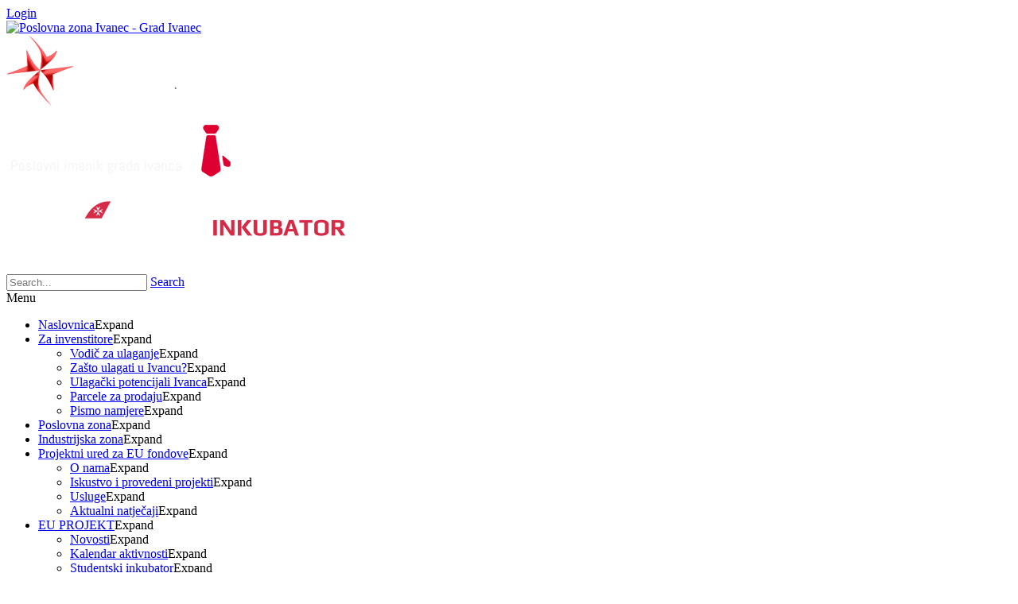

--- FILE ---
content_type: text/html; charset=utf-8
request_url: https://www.poslovna-zona-ivanec.hr/najave-i-novosti/otvoren-natje%C4%8Daj-za-upis-na-poslijediplomski-specijalisti%C4%8Dki-studij-poduzetni%C5%A1tvo-i-eu-fondovi-na-sveu%C4%8Dili%C5%A1tu-sjever
body_size: 46734
content:
<!DOCTYPE html PUBLIC "-//W3C//DTD XHTML 1.0 Strict//EN" "http://www.w3.org/TR/xhtml1/DTD/xhtml1-strict.dtd">
<html  xml:lang="hr-HR" lang="hr-HR" xmlns="http://www.w3.org/1999/xhtml">
<head id="Head"><meta content="text/html; charset=UTF-8" http-equiv="Content-Type" />
<meta name="REVISIT-AFTER" content="1 DAYS" />
<meta name="RATING" content="GENERAL" />
<meta name="RESOURCE-TYPE" content="DOCUMENT" />
<meta content="text/javascript" http-equiv="Content-Script-Type" />
<meta content="text/css" http-equiv="Content-Style-Type" />
<title>
	Otvoren natječaj za upis na poslijediplomski specijalistički studij “Poduzetništvo i EU fondovi” na Sveučilištu Sjever
</title><meta id="MetaDescription" name="DESCRIPTION" content="Na Sveučilištu sjever u tijeku je natječaj za upis na poslijediplomski specijalistički studij za akademsku godinu 2023./2024. pod..." /><meta id="MetaRobots" name="ROBOTS" content="INDEX, FOLLOW" /><link href="/Resources/Shared/stylesheets/dnndefault/7.0.0/default.css?cdv=303" type="text/css" rel="stylesheet"/><link href="/Resources/Search/SearchSkinObjectPreview.css?cdv=303" type="text/css" rel="stylesheet"/><link href="/Portals/_default/skins/vision/skin.css?cdv=303" type="text/css" rel="stylesheet"/><link href="/DesktopModules/EasyDNNnews/Templates/_default/Vision/Vision.css?cdv=303" type="text/css" rel="stylesheet"/><link href="/DesktopModules/EasyDNNnews/Templates/_default/Vision/StylesCSS/blue.css?cdv=303" type="text/css" rel="stylesheet"/><link href="/Portals/_default/Containers/Vision/container.css?cdv=303" type="text/css" rel="stylesheet"/><link href="/Portals/0/portal.css?cdv=303" type="text/css" rel="stylesheet"/><link href="/DesktopModules/EasyDNNNews/static/rateit/css/rateit.css?cdv=303" type="text/css" rel="stylesheet"/><link href="/DesktopModules/EasyDNNGallery/Themes/EDG_0_Shadow.css?cdv=303" type="text/css" rel="stylesheet"/><link href="/DesktopModules/EasyDNNNews/static/common/common.css?cdv=303" type="text/css" rel="stylesheet"/><link href="/DesktopModules/EasyDNNNews/static/smbLight/themes/modern/modern.css?cdv=303" type="text/css" rel="stylesheet"/><script src="/DesktopModules/EasyDNNNews/static/eds_jquery/eds_jq.js?cdv=303" type="text/javascript"></script><script src="/Resources/libraries/jQuery/03_05_01/jquery.js?cdv=303" type="text/javascript"></script><script src="/Resources/libraries/jQuery-Migrate/03_02_00/jquery-migrate.js?cdv=303" type="text/javascript"></script><script src="/Resources/libraries/jQuery-UI/01_12_01/jquery-ui.js?cdv=303" type="text/javascript"></script><link id="VisionSkinBase" rel="stylesheet" type="text/css" href="/Portals/_default/skins/vision/common/base.css" /><link id="bootstrapCustom" rel="stylesheet" type="text/css" href="/Portals/_default/skins/vision/common/bootstrapCustom.css" /><link id="skinStyleCss_vision_style_custom_skecddy4vo4" rel="stylesheet" type="text/css" href="/Portals/_default/skins/vision/styles/css/custom/skecddy4vo4.css" /><meta name="eds__GmapsInitData" content="{&quot;instanceGlobal&quot;:&quot;EasyDnnSolutions1_1_instance&quot;,&quot;google&quot;:{&quot;maps&quot;:{&quot;api&quot;:{&quot;key&quot;:&quot;&quot;,&quot;libraries&quot;:[&quot;geometry&quot;,&quot;places&quot;]}}}}" /><meta property="og:site_name" content="Poslovna zona Ivanec - Grad Ivanec" />
<meta property="og:title" content="Otvoren natječaj za upis na poslijediplomski specijalistički studij “Poduzetništvo i EU fondovi” na Sveučilištu Sjever" />
<meta property="og:description" content="Na Sveučilištu sjever u tijeku je natječaj za upis na poslijediplomski specijalistički studij za akademsku godinu 2023./2024. pod nazivom&nbsp;Poduzetništvo i EU fondovi.

Studij traje&nbsp;dva semestra&nbsp;odnosno iznosi 60 ECTS bodova, broj upisnih mjesta je 15.

Natječaj je otvoren do 29. prosinca 2023. godine

Tekst natječaja, prijavnicu i ostale bitne informacije možete pronaći na internetskoj stranici&nbsp;Sveučilišta Sjever." />
<meta property="og:url" content="https://www.poslovna-zona-ivanec.hr/najave-i-novosti/otvoren-natječaj-za-upis-na-poslijediplomski-specijalistički-studij-poduzetništvo-i-eu-fondovi-na-sveučilištu-sjever" />
<meta property="og:type" content="article" />

<meta property="og:image" content="https://www.poslovna-zona-ivanec.hr/Portals/0/EasyDNNnews/1411/img-sveuciliste-sjever-objava.png" />

<meta name="twitter:card" content="summary_large_image" />
<meta name="twitter:title" content="Otvoren natječaj za upis na poslijediplomski specijalistički studij “Poduzetništvo i EU fondovi” na Sveučilištu Sjever" />
<meta name="twitter:description" content="Na Sveučilištu sjever u tijeku je natječaj za upis na poslijediplomski specijalistički studij za akademsku godinu 2023./2024. pod nazivom&nbsp;Poduzetništvo i EU fondovi.

Studij traje&nbsp;dva..." />

<meta name="twitter:image" content="https://www.poslovna-zona-ivanec.hr/Portals/0/EasyDNNnews/1411/img-sveuciliste-sjever-objava.png" />
<script type="application/ld+json">{
"@context": "http://schema.org",
"@type": "NewsArticle",
"mainEntityOfPage": {
	"@type": "WebPage",
	"@id": "https://www.poslovna-zona-ivanec.hr/najave-i-novosti/otvoren-natje%c4%8daj-za-upis-na-poslijediplomski-specijalisti%c4%8dki-studij-poduzetni%c5%a1tvo-i-eu-fondovi-na-sveu%c4%8dili%c5%a1tu-sjever"
	},
	"headline": "Otvoren natječaj za upis na poslijediplomski specijalistički studij “Poduzetništvo i EU fondovi” na Sveučilištu Sjever",
	"image": {
		"@type": "ImageObject",
		"url": "https://www.poslovna-zona-ivanec.hr/Portals/0/EasyDNNnews/1411/img-sveuciliste-sjever-objava.png"
	},
	"datePublished": "2023-11-23T04:31:00.0000000",
	"dateModified": "2023-11-23T04:35:26.7000000",
	"author": {
	"@type": "Person",
	"name": "admin"
	},
	"publisher": {
	"@type": "Organization",
	"name": "Poslovna zona Ivanec - Grad Ivanec",
	"logo": {
		"@type": "ImageObject",
		"url": "https://www.poslovna-zona-ivanec.hr/Portals/0/logo-Poslovna-zona-Ivanec-novi2.png?ver=5DiEeNf3_EUQCqZdz3z3lg%3d%3d"
	}
	},
	"description": "Na Sveučilištu sjever u tijeku je natječaj za upis na poslijediplomski specijalistički studij za akademsku godinu 2023./2024. pod nazivom&nbsp;Poduzetništvo i EU fondovi."
}
</script><meta name="viewport" content="width=device-width,initial-scale=1,maximum-scale=1" /></head>
<body id="Body">
    
    <form method="post" action="/najave-i-novosti/otvoren-natječaj-za-upis-na-poslijediplomski-specijalistički-studij-poduzetništvo-i-eu-fondovi-na-sveučilištu-sjever" id="Form" enctype="multipart/form-data">
<div class="aspNetHidden">
<input type="hidden" name="__EVENTTARGET" id="__EVENTTARGET" value="" />
<input type="hidden" name="__EVENTARGUMENT" id="__EVENTARGUMENT" value="" />
<input type="hidden" name="__VIEWSTATE" id="__VIEWSTATE" value="G7d+OVs3udIwHPVwasZhWfAYy9ubK8hpozcGQJWH5i0p9D8SxFgnIGO8DogWG4pF6DbatOdmV26qSl3Hp3zdf7TNwujvnPzgviFkDwsP2lBxYSncMIEV0o39NNDhlEO4NiZt6MVDB/IhMfz02xpIeXlBzX6HHk7b/f+9DwmAIcGqObnzi+PuIOOnrj/twM305gZ0RrQ4fkSKalY8CAPmJk31G6thpJ+halxYsZMu0BeOatJuEguZyo6IkzemhD2QC6XnQ574D3+ihGujVq8Bun0BfwDzMwlr2QasG3xJSkaaG1qGe1Gj3LvLFRc7Xrgd5NyVRvQEN6Q6FAm+BQu812XNt83fg21zAtJAbJxN+/ERAEP8N81aUOaqdEBCj8AKTXAY0QhMqaxsEPhS9Al3V1wJaCzfRRPxJgHPoCNj6AgxMc82xr+dehArl7L1Kx4zvZfI/W101wW51zPlD8Ae+nW89x0pIQLYvGRamFAivZLoHaDL+wupkSLv54XBGNs5RIQ7qF4A2MqtSOcdbFRS1shtngHFVJmxla+UmwhoVo9vbFV+arz8484JS6TwyYln0X8q9C3Zgwi68rG+ILnoYkoIs0AN1XyCuMOnWswy/wWJg3rHQ6EIH34yt6jMhQeY/Y0R9+DhFgqqG9+11FZgEaU1zFfRyxlbYM0wrJDRWkVYK3lmEFyFfNh/un0k21sDfw7Maoq0eovf4wIPw4NLk7wfrm57QvPJZJyWXCvzbJCEW8lZlcxkwCP72kzhAJPoqWTruAGqAsofTR/TaVT/Ik8+U4dyxU2kzUwI1gGrMTpWoCSXtBC5tkzW/Ct9y7j1daiDtPM+h0JCYKY4gROPo4zYXtYigcFWblLA3uC3H2nDnlJCA/v1TUW+MW3uJTpCbW5I89xbtyPg1TFf+idL40c1xMTbfgMy6tSOX5HFHlrtoxzSJ65W0YoCCSUkWr6eAaWfgRFU2QHVVxqCViOd+XKyAPFVUH+BD4evUWqIu0vuz6z1EnEPjhOB2Uwxp/ckUskmeM7cXWNYZUGyKvNkv5BJ/lAcCjsFi+rXgMrd0h/jKVmnmHx6jRKyD+3lP684WIBiZ1cxAF7pcjuRzYjLM33vuqV28cfve0f2MzCbH/mVvancG9LOLKPFrqqUFM98J52rNUVZj4+LDo0raWQIyk7Qh3qnpqnJKgQgCPBCXQIBxNDlW5UCvR8sRSSs6fF6EyfgmKe9Siz0s2L9usbA2ChDbiH14/5KNJ4rqe+RWmQZ8cveX338l/Yw539YiaH3UQfdvR9/CPpMrbkrm/lC3g1INWf93TUy7NPYp5pgLIrtdxlZlnIykCT3r8/Uwv6Bv6TEAFefroOR86z+bBSnHgNpmT+DD/P7yec+mF0wr80lLyvZhLtmY8DFPffWWfEeh3/1eUrLFoUF1csYXe9JPOqLrRBJ7jT6meRUn79+Wnc4cV1Zdj+THqh49NbFivktLGT0PZvxAAYmHtfk4Nvirwrs45LrkZbHb7JMm2PB8tI636UeXIbY9KVAI1NX6eKKnwuDN+EhtO1YgIhSX60XkHrVuujyp/NDX/ZY3XN6pvRdw4QBaJbcYKr3mLKRNDxqtDa8Gt7JBDwUFZTmYTzfFs/fvLDBKE0UhzgO5mOAYssAupJgshaHwZCoykw=" />
</div>

<script type="text/javascript">
//<![CDATA[
var theForm = document.forms['Form'];
if (!theForm) {
    theForm = document.Form;
}
function __doPostBack(eventTarget, eventArgument) {
    if (!theForm.onsubmit || (theForm.onsubmit() != false)) {
        theForm.__EVENTTARGET.value = eventTarget;
        theForm.__EVENTARGUMENT.value = eventArgument;
        theForm.submit();
    }
}
//]]>
</script>


<script src="/WebResource.axd?d=pynGkmcFUV05IRGa58Gaz_ZHy_pARlt1zAXMyQ3ZGtzQeBY54LWKRAfslBQ1&amp;t=638901613900000000" type="text/javascript"></script>


<script src="//platform.twitter.com/widgets.js" type="text/javascript"></script>
<script src="//apis.google.com/js/plusone.js" type="text/javascript"></script>
<script src="//platform.linkedin.com/in.js" type="text/javascript"></script>
<script src="//assets.pinterest.com/js/pinit.js" type="text/javascript"></script>
<script type="text/javascript">
//<![CDATA[
var __cultureInfo = {"name":"hr-HR","numberFormat":{"CurrencyDecimalDigits":2,"CurrencyDecimalSeparator":",","IsReadOnly":false,"CurrencyGroupSizes":[3],"NumberGroupSizes":[3],"PercentGroupSizes":[3],"CurrencyGroupSeparator":".","CurrencySymbol":"€","NaNSymbol":"NaN","CurrencyNegativePattern":8,"NumberNegativePattern":2,"PercentPositivePattern":1,"PercentNegativePattern":1,"NegativeInfinitySymbol":"-∞","NegativeSign":"-","NumberDecimalDigits":2,"NumberDecimalSeparator":",","NumberGroupSeparator":".","CurrencyPositivePattern":3,"PositiveInfinitySymbol":"∞","PositiveSign":"+","PercentDecimalDigits":2,"PercentDecimalSeparator":",","PercentGroupSeparator":".","PercentSymbol":"%","PerMilleSymbol":"‰","NativeDigits":["0","1","2","3","4","5","6","7","8","9"],"DigitSubstitution":1},"dateTimeFormat":{"AMDesignator":"","Calendar":{"MinSupportedDateTime":"\/Date(-62135596800000)\/","MaxSupportedDateTime":"\/Date(253402297199999)\/","AlgorithmType":1,"CalendarType":1,"Eras":[1],"TwoDigitYearMax":2029,"IsReadOnly":false},"DateSeparator":".","FirstDayOfWeek":1,"CalendarWeekRule":0,"FullDateTimePattern":"dddd, d. MMMM yyyy. HH:mm:ss","LongDatePattern":"dddd, d. MMMM yyyy.","LongTimePattern":"HH:mm:ss","MonthDayPattern":"d. MMMM","PMDesignator":"","RFC1123Pattern":"ddd, dd MMM yyyy HH\u0027:\u0027mm\u0027:\u0027ss \u0027GMT\u0027","ShortDatePattern":"dd.MM.yyyy.","ShortTimePattern":"HH:mm","SortableDateTimePattern":"yyyy\u0027-\u0027MM\u0027-\u0027dd\u0027T\u0027HH\u0027:\u0027mm\u0027:\u0027ss","TimeSeparator":":","UniversalSortableDateTimePattern":"yyyy\u0027-\u0027MM\u0027-\u0027dd HH\u0027:\u0027mm\u0027:\u0027ss\u0027Z\u0027","YearMonthPattern":"MMMM, yyyy","AbbreviatedDayNames":["ned","pon","uto","sri","čet","pet","sub"],"ShortestDayNames":["ne","po","ut","sr","če","pe","su"],"DayNames":["nedjelja","ponedjeljak","utorak","srijeda","četvrtak","petak","subota"],"AbbreviatedMonthNames":["sij","vlj","ožu","tra","svi","lip","srp","kol","ruj","lis","stu","pro",""],"MonthNames":["siječanj","veljača","ožujak","travanj","svibanj","lipanj","srpanj","kolovoz","rujan","listopad","studeni","prosinac",""],"IsReadOnly":false,"NativeCalendarName":"gregorijanski kalendar","AbbreviatedMonthGenitiveNames":["sij","vlj","ožu","tra","svi","lip","srp","kol","ruj","lis","stu","pro",""],"MonthGenitiveNames":["siječnja","veljače","ožujka","travnja","svibnja","lipnja","srpnja","kolovoza","rujna","listopada","studenog","prosinca",""]},"eras":[1,"n.e.",null,0]};//]]>
</script>

<script src="/ScriptResource.axd?d=NJmAwtEo3Io6P8PE3y18VutqomfMibgw9BKe3vnwpdoJk1GCUL-NXI4gdt0BlxhtDeaVYhJELzX4DOtuFek15ktt1gJSDZxxIhXkpbL0tMqxvwiDbGRfG1xRqXmJ1yQpcidemg2&amp;t=5c0e0825" type="text/javascript"></script>
<script src="/ScriptResource.axd?d=dwY9oWetJoIGnI4926_iwPLJwGZVxXWA6l_veU_C_1kdV6oGvEkNo8eVineMnxOzPleCz3nYprazIeBCNVuzgOQkKSFTiKGetaCpAypn2LnIVSq4YHem-qrAHTOMWfbA80rzJFwwOeWuRPVv0&amp;t=5c0e0825" type="text/javascript"></script>
<div class="aspNetHidden">

	<input type="hidden" name="__VIEWSTATEGENERATOR" id="__VIEWSTATEGENERATOR" value="CA0B0334" />
	<input type="hidden" name="__VIEWSTATEENCRYPTED" id="__VIEWSTATEENCRYPTED" value="" />
	<input type="hidden" name="__EVENTVALIDATION" id="__EVENTVALIDATION" value="S5tiurx4clTOSPM8h7AqYpLp9Wcy+dMMSnOF4UT+qp0+A/qn6YGhnKUqwI5OhPYqIUh2cZ879lOKcdc9PN/Ijibe3eZeW2u+SrsxNXJqHa4FnDfy0u0CX/+6aFHSC2OHR7rdlnxfN1VH9XOmB5dFVXXRWe/wGNqiW6JMnX/OTeYQvabbdlWZK75BnbLdtyufCpAy21UgjEsTyCOVcvy6Za3aQ6k=" />
</div><script src="/js/dnn.js?cdv=303" type="text/javascript"></script><script src="/js/dnn.modalpopup.js?cdv=303" type="text/javascript"></script><script src="/Portals/_default/skins/vision//js/main-scripts.js?cdv=303" type="text/javascript"></script><script src="/js/dnncore.js?cdv=303" type="text/javascript"></script><script src="/Resources/Search/SearchSkinObjectPreview.js?cdv=303" type="text/javascript"></script><script src="/js/dnn.servicesframework.js?cdv=303" type="text/javascript"></script><script src="/DesktopModules/EasyDNNNews/static/rateit/js/jquery.rateit_2.2.js?cdv=303" type="text/javascript"></script><script src="/DesktopModules/EasyDNNNews/js/jquery.cookie_2.2.js?cdv=303" type="text/javascript"></script><script src="/DesktopModules/EasyDNNNews/static/fluidvids/fluidvids_custom.min.js?cdv=303" type="text/javascript"></script><script src="/DesktopModules/EasyDNNNews/static/imagesLoaded/imagesLoaded_3.1.4_2.2.min.js?cdv=303" type="text/javascript"></script><script src="/DesktopModules/EasyDNNNews/static/smbLight/js/smbLight-1.4.1_2.2.js?cdv=303" type="text/javascript"></script><script src="/DesktopModules/EasyDNNNews/static/hammerjs/hammer.2.0.4.min.js?cdv=303" type="text/javascript"></script><script src="/DesktopModules/EasyDNNNews/static/EasyDnnSolutions/EasyDnnSolutions_1.1_2.2.js?cdv=303" type="text/javascript"></script>
<script type="text/javascript">
//<![CDATA[
Sys.WebForms.PageRequestManager._initialize('ScriptManager', 'Form', ['tdnn$ctr445$ViewEasyDNNNewsMain$ctl00$upPanelComments','dnn_ctr445_ViewEasyDNNNewsMain_ctl00_upPanelComments','tdnn$ctr445$ViewEasyDNNNewsMain$ctl00$ctl07$upTableGallery','dnn_ctr445_ViewEasyDNNNewsMain_ctl00_ctl07_upTableGallery'], [], [], 90, '');
//]]>
</script>

        
        
        





<!--CDF(Javascript|/Portals/_default/skins/vision//js/main-scripts.js?cdv=303|DnnBodyProvider|100)-->

<div class="EasyDNNSkin_Vision blue" id="top">
	<div class="EDS_header-bg">
		<div class="EDS_header">
			<div class="login-wrapper">
				<div id="login">
					
<div id="dnn_LOGIN1_loginGroup" class="loginGroup">
    <a id="dnn_LOGIN1_enhancedLoginLink" title="Login" class="secondaryActionsList" rel="nofollow" onclick="return dnnModal.show(&#39;https://www.poslovna-zona-ivanec.hr/Login?returnurl=/najave-i-novosti/otvoren-natje%C4%8Daj-za-upis-na-poslijediplomski-specijalisti%C4%8Dki-studij-poduzetni%C5%A1tvo-i-eu-fondovi-na-sveu%C4%8Dili%C5%A1tu-sjever&amp;popUp=true&#39;,/*showReturn*/true,300,650,true,&#39;&#39;)" href="https://www.poslovna-zona-ivanec.hr/Login?returnurl=%2fnajave-i-novosti%2fotvoren-natje%c4%8daj-za-upis-na-poslijediplomski-specijalisti%c4%8dki-studij-poduzetni%c5%a1tvo-i-eu-fondovi-na-sveu%c4%8dili%c5%a1tu-sjever">Login</a>
</div>

				</div>
			</div>
			<div class="logo aktivan"><a id="dnn_dnnLogo_hypLogo" title="Poslovna zona Ivanec - Grad Ivanec" aria-label="Poslovna zona Ivanec - Grad Ivanec" href="https://www.poslovna-zona-ivanec.hr"><img id="dnn_dnnLogo_imgLogo" src="/Portals/0/logo-Poslovna-zona-Ivanec-novi2.png?ver=5DiEeNf3_EUQCqZdz3z3lg%3d%3d" alt="Poslovna zona Ivanec - Grad Ivanec" /></a></div>
			<div class="logo"><a href="http://www.poslovna-zona-ivanec.hr/Poslovni-klub"><img src="/portals/0/logopklub2.png"/></a></div>
			<div class="logo"><a href="https://www.ivanecbiz.com" target="_blank"><img src="/portals/0/ivanecbiz2.png"/></a></div>
			<div class="logo"><a href="https://www.vip-ivanec.biz" target="_blank"><img src="/portals/0/vip-ivanec-logo3.png"/></a></div>
			<div class="language-search">
				<div class="language">
					<div class="language-object" >


</div>
				</div>
				<div class="search">
					<span id="dnn_dnnSearch_ClassicSearch">
    
    
    <span class="searchInputContainer" data-moreresults="See More Results" data-noresult="No Results Found">
        <input name="dnn$dnnSearch$txtSearch" type="text" maxlength="255" size="20" id="dnn_dnnSearch_txtSearch" class="NormalTextBox" aria-label="Search" autocomplete="off" placeholder="Search..." />
        <a class="dnnSearchBoxClearText" title="Clear search text"></a>
    </span>
    <a id="dnn_dnnSearch_cmdSearch" class="SkinObject" href="javascript:__doPostBack(&#39;dnn$dnnSearch$cmdSearch&#39;,&#39;&#39;)">Search</a>
</span>


<script type="text/javascript">
    $(function() {
        if (typeof dnn != "undefined" && typeof dnn.searchSkinObject != "undefined") {
            var searchSkinObject = new dnn.searchSkinObject({
                delayTriggerAutoSearch : 400,
                minCharRequiredTriggerAutoSearch : 2,
                searchType: 'S',
                enableWildSearch: true,
                cultureCode: 'hr-HR',
                portalId: -1
                }
            );
            searchSkinObject.init();
            
            
            // attach classic search
            var siteBtn = $('#dnn_dnnSearch_SiteRadioButton');
            var webBtn = $('#dnn_dnnSearch_WebRadioButton');
            var clickHandler = function() {
                if (siteBtn.is(':checked')) searchSkinObject.settings.searchType = 'S';
                else searchSkinObject.settings.searchType = 'W';
            };
            siteBtn.on('change', clickHandler);
            webBtn.on('change', clickHandler);
            
            
        }
    });
</script>

				</div>
			</div>
			<div class="EDS_clear"></div>
		</div>
		<div class="responsAbilityMenu">
			<div class="raMenuTriggerWrapper"><span class="raMenuTrigger"><span>Menu</span></span></div>
			<div class="raMenuWrapper">
				<div id="dnn_main_menu">
	<ul>
		
		<li class="item first">
			<a href="https://www.poslovna-zona-ivanec.hr/Naslovnica"><span>Naslovnica</span></a><span class="raMenuExpandTrigger">Expand</span>
			
		</li>
	
		<li class="item has_child">
			<a href="https://www.poslovna-zona-ivanec.hr/Za-invenstitore/Vodic-za-ulaganje"><span>Za invenstitore</span></a><span class="raMenuExpandTrigger">Expand</span>
			
				<ul>
					
		<li class="item first">
			<a href="https://www.poslovna-zona-ivanec.hr/Za-invenstitore/Vodic-za-ulaganje"><span>Vodič za ulaganje</span></a><span class="raMenuExpandTrigger">Expand</span>
			
		</li>
	
		<li class="item">
			<a href="https://www.poslovna-zona-ivanec.hr/Za-invenstitore/Zasto-ulagati-u-Ivancu"><span>Zašto ulagati u Ivancu?</span></a><span class="raMenuExpandTrigger">Expand</span>
			
		</li>
	
		<li class="item">
			<a href="https://www.poslovna-zona-ivanec.hr/Za-invenstitore/Ulagački-potencijali-Ivanca"><span>Ulagački potencijali Ivanca</span></a><span class="raMenuExpandTrigger">Expand</span>
			
		</li>
	
		<li class="item">
			<a href="https://www.poslovna-zona-ivanec.hr/Za-invenstitore/Parcele-za-prodaju"><span>Parcele za prodaju</span></a><span class="raMenuExpandTrigger">Expand</span>
			
		</li>
	
		<li class="item last">
			<a href="https://www.poslovna-zona-ivanec.hr/Za-invenstitore/Pismo-namjere"><span>Pismo namjere</span></a><span class="raMenuExpandTrigger">Expand</span>
			
		</li>
	
				</ul>
			
		</li>
	
		<li class="item">
			<a href="https://www.poslovna-zona-ivanec.hr/Poslovna-zona"><span>Poslovna zona</span></a><span class="raMenuExpandTrigger">Expand</span>
			
		</li>
	
		<li class="item">
			<a href="https://www.poslovna-zona-ivanec.hr/Industrijska-zona"><span>Industrijska zona</span></a><span class="raMenuExpandTrigger">Expand</span>
			
		</li>
	
		<li class="item has_child">
			<a href="https://www.poslovna-zona-ivanec.hr/Projektni-ured-za-EU-fondove"><span>Projektni ured za EU fondove</span></a><span class="raMenuExpandTrigger">Expand</span>
			
				<ul>
					
		<li class="item first">
			<a href="https://www.poslovna-zona-ivanec.hr/Projektni-ured-za-EU-fondove/O-nama"><span>O nama</span></a><span class="raMenuExpandTrigger">Expand</span>
			
		</li>
	
		<li class="item">
			<a href="https://www.poslovna-zona-ivanec.hr/Projektni-ured-za-EU-fondove/Iskustvo-i-provedeni-projekti"><span>Iskustvo i provedeni projekti</span></a><span class="raMenuExpandTrigger">Expand</span>
			
		</li>
	
		<li class="item">
			<a href="https://www.poslovna-zona-ivanec.hr/Projektni-ured-za-EU-fondove/Usluge"><span>Usluge</span></a><span class="raMenuExpandTrigger">Expand</span>
			
		</li>
	
		<li class="item last">
			<a href="https://www.poslovna-zona-ivanec.hr/Projektni-ured-za-EU-fondove/Aktualni-natječaji"><span>Aktualni natječaji</span></a><span class="raMenuExpandTrigger">Expand</span>
			
		</li>
	
				</ul>
			
		</li>
	
		<li class="item has_child">
			<a href="https://www.poslovna-zona-ivanec.hr/EU-PROJEKT"><span>EU PROJEKT</span></a><span class="raMenuExpandTrigger">Expand</span>
			
				<ul>
					
		<li class="item first">
			<a href="https://www.poslovna-zona-ivanec.hr/EU-PROJEKT/Novosti"><span>Novosti</span></a><span class="raMenuExpandTrigger">Expand</span>
			
		</li>
	
		<li class="item">
			<a href="https://www.poslovna-zona-ivanec.hr/EU-PROJEKT/Kalendar-aktivnosti"><span>Kalendar aktivnosti</span></a><span class="raMenuExpandTrigger">Expand</span>
			
		</li>
	
		<li class="item last">
			<a href="https://www.poslovna-zona-ivanec.hr/Studentski-inkubator"><span>Studentski inkubator</span></a><span class="raMenuExpandTrigger">Expand</span>
			
		</li>
	
				</ul>
			
		</li>
	
		<li class="item has_child">
			<a href="https://www.poslovna-zona-ivanec.hr/O-nama"><span>O nama</span></a><span class="raMenuExpandTrigger">Expand</span>
			
				<ul>
					
		<li class="item first last">
			<a href="https://www.poslovna-zona-ivanec.hr/O-nama/Naš-Tim2"><span>Naš Tim</span></a><span class="raMenuExpandTrigger">Expand</span>
			
		</li>
	
				</ul>
			
		</li>
	
		<li class="item last">
			<a href="https://www.poslovna-zona-ivanec.hr/Kontakt"><span>Kontakt</span></a><span class="raMenuExpandTrigger">Expand</span>
			
		</li>
	
	</ul>
</div>


			</div>
		</div>
	</div>
	<div class="EDS_content-background">
		<div class="EDS_subheader-bg">
			<div id="dnn_SubheaderWide" class="EDS_subheaderWide DNNEmptyPane"></div>
			<div class="EDS_subheader-container">
				<div id="dnn_SubheaderSidebar" class="EDS_subheader-sidebar DNNEmptyPane"></div>
				<div id="dnn_Subheader" class="EDS_subheader DNNEmptyPane"></div>
				<div class="EDS_clear"></div>
			</div>
		</div>
		<div class="EDS_top-content-bg-above">
			<div id="dnn_TopContentAbove" class="EDS_top-content-above-pane DNNEmptyPane"></div>
		</div>
		<div class="EDS_top-content-bg">
			<div id="dnn_TopContent" class="EDS_top-content-pane DNNEmptyPane"></div>
		</div>
		<div class="EDS_content-bg">
			<div id="dnn_TopContentWide" class="EDS_topContentWide DNNEmptyPane"></div>
			<div class="EDS_content">
				<div id="dnn_ContentPane" class="EDS_contentAbove"><div class="DnnModule DnnModule-EasyDNNnews DnnModule-445"><a name="445"></a>
<div class="eds_containers_Vision eds_templateGroup_default eds_template_Default eds_style_custom_sirf2lwyyvf">
	<h2 class="EDC_container-title"><span id="dnn_ctr445_dnnTITLE_titleLabel" class="Head">Najave i novosti</span>


</h2>
	<div id="dnn_ctr445_ContentPane"><!-- Start_Module_445 --><div id="dnn_ctr445_ModuleContent" class="DNNModuleContent ModEasyDNNnewsC">
	

<script type="text/javascript">
	/*<![CDATA[*/
	
	eds3_5_jq(function ($) {var $articleContentWrapper = $('#dnn_ctr445_ViewEasyDNNNewsMain_ctl00_pnlViewArticle');$articleContentWrapper.on('click', 'a[rel^="ednSmbLight"]', function () {var $clicked = $(this),$smbItems = $('a[rel^="ednSmbLight"]'),i = 0,lightboxItems = [],lightboxOptions = {openAt: 0,cssClass: 'modern'};$smbItems.each(function () {if (this == $clicked[0])lightboxOptions.openAt = i;lightboxItems.push($(this).data('smbdata'));i++;});new SmbLight_1(lightboxItems,lightboxOptions);return false;})});
	
	
	
						eds3_5_jq(function ($) {
							$('#dnn_ctr445_ViewEasyDNNNewsMain_ctl00_pnlViewArticle_edn_printButton').on('click', function (){
								var prtContent = document.getElementById('dnn_ctr445_ViewEasyDNNNewsMain_ctl00_pnlViewArticle'),
									spacelessTitle = 'Otvoren natječaj za upis na poslijediplomski specijalistički studij “Poduzetništvo i EU fondovi” na Sveučilištu Sjever'.replace(/\s/g, '_'),
									WinPrint = window.open(this.href, spacelessTitle, 'toolbar=no,location=no,status=no,menubar=no,scrollbars=yes,resizable=yes,width=450,height=250');

								WinPrint.document.write("<!DOCTYPE html PUBLIC \"-//W3C//DTD XHTML 1.0 Strict//EN\" \"http://www.w3.org/TR/xhtml1/DTD/xhtml1-strict.dtd\">");
								WinPrint.document.write("<html><head><title>Otvoren natječaj za upis na poslijediplomski specijalistički studij “Poduzetništvo i EU fondovi” na Sveučilištu Sjever</title><link rel=\"stylesheet\" type=\"text/css\" href=\"https://www.poslovna-zona-ivanec.hr/DesktopModules/EasyDNNnews/Templates/_default/Vision/Vision.css\"/></head><body>");
								WinPrint.document.write("<div class=\"eds_news_module_445 news Vision_Style_blue eds_style_predefined_blue eds_subCollection_news eds_news_Vision eds_template_Details_Article_Simple eds_templateGroup_detailsArticleSimple eds_styleSwitchCriteria_module-445 eds_print\">")
								WinPrint.document.write(prtContent.innerHTML);
								WinPrint.document.write("</div></body></html>");
								WinPrint.document.close();
								WinPrint.focus();

								setTimeout(function () {
									WinPrint.print();
										setTimeout(function () { WinPrint.close(); }, 100);
								WinPrint.onafterprint = function(){
								WinPrint.close()};
								}, 500);

								return false;
							});
						});
	
	
	
	
	
	

	eds3_5_jq(function ($) {
		if (typeof edn_fluidvids != 'undefined')
			edn_fluidvids.init({
				selector: ['.edn_fluidVideo iframe'],
				players: ['www.youtube.com', 'player.vimeo.com']
			});
		
		
		

	});
	/*]]>*/
</script>



<div class="eds_news_module_445 news Vision_Style_blue eds_style_predefined_blue eds_subCollection_news eds_news_Vision eds_template_Details_Article_Simple eds_templateGroup_detailsArticleSimple eds_styleSwitchCriteria_module-445">
	

	

	

	

	<div id="dnn_ctr445_ViewEasyDNNNewsMain_ctl00_pnlViewArticle">
		
		
		
		
		
		<div class="EDN_article EDN_details EDN_articleSimple">
			<span class="EDN_simpleDate"> 23 studenog 2023</span>
			<h1  class="articleTitle">Otvoren natječaj za upis na poslijediplomski specijalistički studij “Poduzetništvo i EU fondovi” na Sveučilištu Sjever</h1>
			
			<div class="EDN_clear"></div>
			

		
		
		
			
			<div class="EDN_mediaContainer">
				<picture>
					<source media="(max-width: 480px)" srcset="/Portals/0/EasyDNNNews/1411/400400p445EDNMainimg-sveuciliste-sjever-objava.png">
					<source media="(max-width: 640px)" srcset="/Portals/0/EasyDNNNews/1411/600600p445EDNMainimg-sveuciliste-sjever-objava.png">
					<img alt="Otvoren natječaj za upis na poslijediplomski specijalistički studij “Poduzetništvo i EU fondovi” na Sveučilištu Sjever" src="/Portals/0/EasyDNNNews/1411/600600p445EDNmainimg-sveuciliste-sjever-objava.png" />
				</picture>
				
			</div>
			
			
			<div class="EDN_article_content">

		
				<p>Na Sveučilištu sjever u tijeku je natječaj za upis na poslijediplomski specijalistički studij za akademsku godinu 2023./2024. pod nazivom&nbsp;<strong><em>Poduzetništvo i EU fondovi</em></strong>.<br />
<br />
Studij traje&nbsp;<strong>dva semestra&nbsp;</strong>odnosno iznosi 60 ECTS bodova, broj upisnih mjesta je 15.<br />
<br />
Natječaj je otvoren do 29. prosinca 2023. godine<br />
<br />
Tekst natječaja, prijavnicu i ostale bitne informacije možete pronaći na internetskoj stranici&nbsp;<strong><u><a href="https://www.unin.hr/2023/10/produljenje-roka-za-prijavu-za-upis-na-specijalisticki-poslijediplomski-studij-poduzetnistvo-i-eu-fondovi/">Sveučilišta Sjever.</a> </u></strong></p>

		
		
				
			</div>
			
			<div class="EDN_clear"></div>
			
			
<div class="article_documents">
	<h2>Documents to download</h2>
	<ul>


<li class="EDNdocument">
	<img alt="" src="/DesktopModules/EasyDNNNews/DocumentIcons/default.png" class="document_icon" />
	
		<a href="/DesktopModules/EasyDNNNews/DocumentDownload.ashx?portalid=0&moduleid=445&articleid=1411&documentid=183" target="_self">SPDS-Vodič2</a><span></span>
	
	
</li>


	</ul>
</div>


			
			<div class="edn_socialPrintWrapper">
				<div class="EDN_social-media-plugin">
					<div class="addthis_toolbox addthis_default_style "><a class="addthis_button_facebook_like" fb:like:layout="button_count"></a><a class="addthis_button_tweet"></a><a class="addthis_button_google_plusone" g:plusone:size="medium"></a><a class="addthis_button_linkedin_counter"></a><a class="addthis_counter addthis_pill_style"></a></div><script type="text/javascript" src="//s7.addthis.com/js/250/addthis_widget.js#pubid=xa-4e83374938ea2808"></script>
				</div>
				<span id="dnn_ctr445_ViewEasyDNNNewsMain_ctl00_pnlViewArticle_edn_printButton" class="edn_printButton"><span>Print</span></span>
				<div class="EDN_clear"></div>
			</div>

		<div id="dnn_ctr445_ViewEasyDNNNewsMain_ctl00_ctl07_LightBoxGallery" class="article_gallery">
	<style type="text/css">
		#dnn_ctr445_ViewEasyDNNNewsMain_ctl00_ctl07_LightBoxGallery table.EDGlightbox.EDGresponsive
		{
			width: 100%;
			max-width: 480px;
		}
		#dnn_ctr445_ViewEasyDNNNewsMain_ctl00_ctl07_LightBoxGallery .EDGlightbox.EDGresponsive td
		{
			display: inline-block;
			width: 25%;
		}
		#dnn_ctr445_ViewEasyDNNNewsMain_ctl00_ctl07_LightBoxGallery .EDGresponsive a, #LightBoxGallery .EDGresponsive .titleempty
		{
			width: 100%;
		}
		#dnn_ctr445_ViewEasyDNNNewsMain_ctl00_ctl07_LightBoxGallery .EDGresponsive .EDGmain .EDGimage a .title, #LightBoxGallery .EDGresponsive .EDGmain .EDGimage a .title span
		{
			width: 100%;
			max-width: 100%;
			padding: 2px 0;
		}
		#dnn_ctr445_ViewEasyDNNNewsMain_ctl00_ctl07_LightBoxGallery .EDGresponsive .EDGmain .EDGimage a .Description
		{
			max-width: 100%;
		}
		#dnn_ctr445_ViewEasyDNNNewsMain_ctl00_ctl07_LightBoxGallery .EDGresponsive .EDGmain
		{
			max-width: 100px;
		}
		#dnn_ctr445_ViewEasyDNNNewsMain_ctl00_ctl07_LightBoxGallery .EDGresponsive .EDGimage, #LightBoxGallery .EDGresponsive .EDGvideo, #LightBoxGallery .EDGresponsive .EDGaudio
		{
			max-width: 100%;
		}
		#dnn_ctr445_ViewEasyDNNNewsMain_ctl00_ctl07_LightBoxGallery .EDGresponsive img
		{
			max-width: 100px;
			width: 100%;
		}
		#dnn_ctr445_ViewEasyDNNNewsMain_ctl00_ctl07_LightBoxGallery .EDGresponsive input
		{
			width: 100%;
			max-width: 100px;
		}
		#dnn_ctr445_ViewEasyDNNNewsMain_ctl00_ctl07_LightBoxGallery .EDGresponsive .EDGimage a img, #LightBoxGallery .EDGresponsive .EDGimage a, #LightBoxGallery .EDGresponsive .EDGimage a input, #LightBoxGallery .EDGresponsive .EDGmain
		{
			float: none;
		}
		#dnn_ctr445_ViewEasyDNNNewsMain_ctl00_ctl07_LightBoxGallery .EDGresponsive .EDGvideo a img, #LightBoxGallery .EDGresponsive .EDGvideo a, #LightBoxGallery .EDGresponsive .EDGmain
		{
			float: none;
		}
		#dnn_ctr445_ViewEasyDNNNewsMain_ctl00_ctl07_LightBoxGallery .EDGresponsive .EDGaudio a img, #LightBoxGallery .EDGresponsive .EDGaudio a, #LightBoxGallery .EDGresponsive .EDGmain
		{
			float: none;
		}
		#dnn_ctr445_ViewEasyDNNNewsMain_ctl00_ctl07_LightBoxGallery .EDGresponsive .EDGimage a:hover img, #LightBoxGallery .EDGresponsive .EDGvideo a:hover img, #LightBoxGallery .EDGresponsive .EDGaudio a:hover img, #LightBoxGallery .EDGresponsive .EDGimage a:hover input
		{
			float: none;
		}
	</style>
	<div id="dnn_ctr445_ViewEasyDNNNewsMain_ctl00_ctl07_upTableGallery">
			
			<input type="hidden" name="dnn$ctr445$ViewEasyDNNNewsMain$ctl00$ctl07$hfWebpSupported" id="dnn_ctr445_ViewEasyDNNNewsMain_ctl00_ctl07_hfWebpSupported" value="False" />
			<div id="EDG_0_Shadow" class="easydnngallery top">
				<div class="EDGbackground">
					<div class="EDGcontentbgrd">
						<div class="EDGcornerbotleft">
							<div class="EDGcornerbotright">
								<div class="EDGcornertopleft">
									<div class="EDGcornertopright">
										<div class="EDGcontent">
											<div id="dnn_ctr445_ViewEasyDNNNewsMain_ctl00_ctl07_pnlTGDisplay" style="text-align:center;">
				
												
												<table id="dnn_ctr445_ViewEasyDNNNewsMain_ctl00_ctl07_dlTableGallery" class="lightbox_gallery EDGlightbox" cellspacing="0" cellpadding="0" align="Center" style="font-weight:normal;font-style:normal;text-decoration:none;border-collapse:collapse;">
					<tr>
						<td align="center" valign="middle" style="white-space:nowrap;">
														
															<div class="EDGmain">
																<div class="EDGimage">
																	<a data-item-index='0' edgpid='1409' href='/Portals/0/EasyGalleryImages/1/1221/sveuciliste-sjever-objava.png' >
																		<img id="dnn_ctr445_ViewEasyDNNNewsMain_ctl00_ctl07_dlTableGallery_DataListImage_0" alt="" src="/Portals/0//EasyDNNNews/1411/thumbs/445/100100cthumbsveuciliste-sjever-objava.png" align="middle" />
																		<span class="flagObject"></span><span class="flag"></span><span class="leftsh"></span><span class="rightsh"></span><span class="botsh"></span><span class="topsh"></span><span class="round1"></span><span class="round2"></span><span class="round3"></span>
																		<span class="round4"></span><span class='titleempty'>
																			<br />
																			
																		</span></a>
																</div>
															</div>
														
														
														
														
														
													</td><td></td><td></td><td></td>
					</tr>
				</table>
												<div>
					<table class="pagerbox" cellspacing="0" align="Center" Border="0" id="dnn_ctr445_ViewEasyDNNNewsMain_ctl00_ctl07_gvPagging" style="border-width:0px;border-style:None;border-collapse:collapse;">
						<tr>

						</tr><tr>

						</tr>
					</table>
				</div>
											
			</div>
										</div>
									</div>
								</div>
							</div>
						</div>
					</div>
					<div style="clear: both">
						&nbsp;
					</div>
				</div>
			</div>
		
		</div>
</div>

		
			
			
			
			

		
		
		<input type="hidden" name="dnn$ctr445$ViewEasyDNNNewsMain$ctl00$hfRate" id="dnn_ctr445_ViewEasyDNNNewsMain_ctl00_hfRate" value=" .000" />
		<script type="text/javascript">
			// <![CDATA[
			eds3_5_jq(function ($) {
				var isArticleRated = false;
				if (!false)
					isArticleRated = $.cookie("EDNA-11411");
				var $rate_it = $(".EDN_article_rateit.M445");

				$rate_it.bind('rated reset', function (e) {
					var ri = $(this),
						value = ri.rateit('value'),
						articleid = 1411,
						portalId = 0,
						moduleId = 445,
						tabId = 97;

					$rate_it.rateit('readonly', true);
					ri.rateit('readonly', true);

					if (!false)
						$.cookie("EDNA-11411", "true");

					document.getElementById("dnn_ctr445_ViewEasyDNNNewsMain_ctl00_hfRate").value = value;

					$.ajax({
						url: "/DesktopModules/EasyDNNNews/ashx/RateArticle.ashx",
						type: "POST",
						cache: false,
						dataType: 'json',
						timeout: 15000,
						data: {
							portalId: portalId,
							moduleId: moduleId,
							tabId: tabId,
							articleid: articleid,
							ratingValue: value
						}
					})
						.done(function (response, status) {
							ri.siblings('.current_rating').text(response);
						})
						.fail(function () {
						})
						.always(function () {
						});
				})
					.rateit('value', document.getElementById("dnn_ctr445_ViewEasyDNNNewsMain_ctl00_hfRate").value)
					.rateit('readonly', isArticleRated)
					.rateit('step', 1);

				$('#dnn_ctr445_ViewEasyDNNNewsMain_ctl00_upPanelComments').on('click', '#dnn_ctr445_ViewEasyDNNNewsMain_ctl00_lbAddComment', function () {
					var $lbAddComment = $('#dnn_ctr445_ViewEasyDNNNewsMain_ctl00_lbAddComment'),
						noErrors = true,

						$authorNameInput = $('#dnn_ctr445_ViewEasyDNNNewsMain_ctl00_tbAddCommentName'),
						$authorEmailInput = $('#dnn_ctr445_ViewEasyDNNNewsMain_ctl00_tbAddCommentEmail'),
						$authorGDPRAgreement = $('#dnn_ctr445_ViewEasyDNNNewsMain_ctl00_cbShowCommentsGDPRComplianceAgreementRules'),
						authorName,
						authorEmail,
						comment = $('#dnn_ctr445_ViewEasyDNNNewsMain_ctl00_tbAddComment').val(),

						$noAuthorName = $('#dnn_ctr445_ViewEasyDNNNewsMain_ctl00_lblAddCommentNameError'),
						$noAuthorEmail = $('#dnn_ctr445_ViewEasyDNNNewsMain_ctl00_lblAddCommentEmailError'),
						$authorEmailNotValid = $('#dnn_ctr445_ViewEasyDNNNewsMain_ctl00_lblAddCommentEmailValid'),
						$noComment = $('#dnn_ctr445_ViewEasyDNNNewsMain_ctl00_lblAddCommentError'),
						$notValidCaptcha = $('#dnn_ctr445_ViewEasyDNNNewsMain_ctl00_lblCaptchaError'),
						$noauthorGDPRAgreement = $('#dnn_ctr445_ViewEasyDNNNewsMain_ctl00_lblShowCommentsGDPRComplianceAgreementError'),

						emailRegex = /^(([^<>()[\]\\.,;:\s@\"]+(\.[^<>()[\]\\.,;:\s@\"]+)*)|(\".+\"))@((\[[0-9]{1,3}\.[0-9]{1,3}\.[0-9]{1,3}\.[0-9]{1,3}\])|(([a-zA-Z\-0-9]+\.)+[a-zA-Z]{2,}))$/;


					if ($lbAddComment.data('disable'))
						return false;

					if ($authorNameInput.length > 0) {
						authorName = $authorNameInput.val();

						$noAuthorName.css('display', 'none');

						if (authorName == '') {
							$noAuthorName.css('display', 'block');
							noErrors = false;
						}
					}

					if ($authorEmailInput.length > 0) {
						authorEmail = $authorEmailInput.val();

						$noAuthorEmail.css('display', 'none');
						$authorEmailNotValid.css('display', 'none');

						if (authorEmail == '') {
							$noAuthorEmail.css('display', 'block');
							noErrors = false;
						} else if (!emailRegex.test(authorEmail)) {
							$authorEmailNotValid.css('display', 'block');
							noErrors = false;
						}
					}

					if ($authorGDPRAgreement.length > 0) {
						$noauthorGDPRAgreement.css('display', 'none');
						if (!$authorGDPRAgreement[0].checked) {
							$noauthorGDPRAgreement.css('display', 'block');
							noErrors = false;
						}
					}

					if ($('#dnn_ctr445_ViewEasyDNNNewsMain_ctl00_pnlCommentsCaptcha').length > 0) {
						var commentsCaptchaResponse = grecaptcha.getResponse(window.eds_commentsform_captchaId);
						if (commentsCaptchaResponse.length == 0) {
							$('#dnn_ctr445_ViewEasyDNNNewsMain_ctl00_hfCommentsFormCaptchaResponse').val('');
							$notValidCaptcha.css('display', 'block');
							noErrors = false;
						}
						else {
							$('#dnn_ctr445_ViewEasyDNNNewsMain_ctl00_hfCommentsFormCaptchaResponse').val(commentsCaptchaResponse);
							$notValidCaptcha.css('display', 'none');
						}
					}

					if (comment == '') {
						$noComment.css('display', 'block');
						noErrors = false;
					} else
						$noComment.css('display', 'none');

					if (noErrors)
						$lbAddComment.data('disable', true);
					else
						return false;
				});
			});
			//*/ ]]>
		</script>
		<div id="dnn_ctr445_ViewEasyDNNNewsMain_ctl00_upPanelComments">
			
				
				
				<input type="hidden" name="dnn$ctr445$ViewEasyDNNNewsMain$ctl00$hfReplayToComment" id="dnn_ctr445_ViewEasyDNNNewsMain_ctl00_hfReplayToComment" />
			
		</div>
		
		
		</div>

	
	</div>
	
	
	
</div>










</div><!-- End_Module_445 --></div>
</div>
</div></div>
				<div class="EDS_panes-holder">
					<div id="dnn_ContentPaneTwoColumnLeft" class="EDS_two-column-content DNNEmptyPane"></div>
					<div id="dnn_RightPaneTwoColumn" class="EDS_two-column-sidebar DNNEmptyPane"></div>
				</div>
				<div class="EDS_clear"></div>
				<div id="dnn_LeftPaneThreeColumn" class="EDS_three-column-sidebar-left DNNEmptyPane"></div>
				<div id="dnn_ContentPaneCenterThreeColumn" class="EDS_three-column-content DNNEmptyPane"></div>
				<div id="dnn_RightPaneThreeColumn" class="EDS_three-column-sidebar-right DNNEmptyPane"></div>
				<div class="EDS_clear"></div>
				<div id="dnn_BottomContent" class="EDS_bottom-content-pane DNNEmptyPane"></div>
				<div class="EDS_clear"></div>
				<div class="EDS_panes-holder-invert">
					<div id="dnn_LeftPaneTwoColumn" class="EDS_two-column-sidebar DNNEmptyPane"></div>
					<div id="dnn_ContentPaneTwoColumnRight" class="EDS_two-column-content DNNEmptyPane"></div>
				</div>
				<div class="EDS_clear"></div>
				<div id="dnn_BottomContent2" class="EDS_bottom-content-pane DNNEmptyPane"></div>
				<div class="EDS_clear"></div>
			</div>
			<div class="EDS_bottom1">
				<div id="dnn_Bottom1" class="EDS_bottom1-pane DNNEmptyPane"></div>
			</div>
			<div class="EDS_bottom2">
				<div id="dnn_Bottom2" class="EDS_bottom2-pane DNNEmptyPane"></div>
			</div>
		</div>
		<div class="EDS_bottom-content-bg">
			<div class="EDS_bottom-content">
				<div id="dnn_FooterBox1" class="box DNNEmptyPane"></div>
				<div id="dnn_FooterBox2" class="box DNNEmptyPane"></div>
				<div id="dnn_FooterBox3" class="box three DNNEmptyPane"></div>
				<div id="dnn_FooterBox4" class="box DNNEmptyPane"></div>
				<div class="EDS_clear"></div>
			</div>
		</div>
		<div class="EDS_clear"></div>
	</div>
</div>
<div class="EDS_footer-bg">
	<div class="EDS_footer">
		<a class="top-link" id="EDS_toTop" href="#top" title="Go to top"><span>Go to top</span></a>
		<p class="copyright"><span id="dnn_dnnCopyright_lblCopyright" class="SkinObject">Copyright 2026 by Poslovna zona Ivanec</span>
</p>
		<p class="terms"><a id="dnn_dnnTerms_hypTerms" class="SkinObject" rel="nofollow" href="https://www.poslovna-zona-ivanec.hr/Terms">Terms Of Use</a>  |  <a id="dnn_dnnPrivacy_hypPrivacy" class="SkinObject" rel="nofollow" href="https://www.poslovna-zona-ivanec.hr/Privacy">Privacy Statement</a></p>
	</div>
</div>
        <input name="ScrollTop" type="hidden" id="ScrollTop" />
        <input name="__dnnVariable" type="hidden" id="__dnnVariable" autocomplete="off" value="`{`__scdoff`:`1`,`sf_siteRoot`:`/`,`sf_tabId`:`97`}" />
        <input name="__RequestVerificationToken" type="hidden" value="c0NEoafs0wMnrcyQaxaHSTQq4xPg4lSt3eVwrlOpaVMwwbFIKvjA9hhk6rEPwzqlavyqlg2" />
    

<script type="text/javascript">
//<![CDATA[
eds3_5_jq(function ($) {
	$('#dnn_ctr445_ViewEasyDNNNewsMain_ctl00_ctl07_dlTableGallery a')
		.unbind('click')
		.click(function (e) {
			var smbOptions = {
				openAt: $(this).data('itemIndex'),
				cssClass: 'modern',
				wrapperResizeDuration: 0,
				mobile: false,
				flowplayerSwf: '/DesktopModules/EasyDNNNews/js/flowplayer/flowplayer.swf',
socialButtons: { facebook: true, twitter: true, gplus: true, inshare: true, pinterest: true}
			};
			new SmbLight_1([{"id":1409,"type":"image","src":"/Portals/0/easygalleryimages/1/1221/sveuciliste-sjever-objava.png","socialUrl":"https://www.poslovna-zona-ivanec.hr/najave-i-novosti/otvoren-natje%c4%8daj-za-upis-na-poslijediplomski-specijalisti%c4%8dki-studij-poduzetni%c5%a1tvo-i-eu-fondovi-na-sveu%c4%8dili%c5%a1tu-sjever","comments":{"backend":"","count":0},"likes":{"likedByUser":false,"numOfLikes":0}}], smbOptions);
			return false;
		});
});//]]>
</script>
</form>
    <!--CDF(Javascript|/js/dnncore.js?cdv=303|DnnBodyProvider|100)--><!--CDF(Javascript|/js/dnn.modalpopup.js?cdv=303|DnnBodyProvider|50)--><!--CDF(Css|/Resources/Shared/stylesheets/dnndefault/7.0.0/default.css?cdv=303|DnnPageHeaderProvider|5)--><!--CDF(Css|/Portals/_default/skins/vision/skin.css?cdv=303|DnnPageHeaderProvider|15)--><!--CDF(Css|/Portals/_default/Containers/Vision/container.css?cdv=303|DnnPageHeaderProvider|25)--><!--CDF(Css|/Portals/0/portal.css?cdv=303|DnnPageHeaderProvider|35)--><!--CDF(Css|/Resources/Search/SearchSkinObjectPreview.css?cdv=303|DnnPageHeaderProvider|10)--><!--CDF(Javascript|/Resources/Search/SearchSkinObjectPreview.js?cdv=303|DnnBodyProvider|100)--><!--CDF(Javascript|/js/dnn.js?cdv=303|DnnBodyProvider|12)--><!--CDF(Javascript|/js/dnn.servicesframework.js?cdv=303|DnnBodyProvider|100)--><!--CDF(Javascript|/DesktopModules/EasyDNNNews/static/eds_jquery/eds_jq.js?cdv=303|DnnPageHeaderProvider|5)--><!--CDF(Css|/DesktopModules/EasyDNNNews/static/rateit/css/rateit.css?cdv=303|DnnPageHeaderProvider|100)--><!--CDF(Javascript|/DesktopModules/EasyDNNNews/static/rateit/js/jquery.rateit_2.2.js?cdv=303|DnnBodyProvider|100)--><!--CDF(Css|/DesktopModules/EasyDNNNews/static/common/common.css?cdv=303|DnnPageHeaderProvider|101)--><!--CDF(Javascript|/DesktopModules/EasyDNNNews/js/jquery.cookie_2.2.js?cdv=303|DnnBodyProvider|101)--><!--CDF(Javascript|/DesktopModules/EasyDNNNews/static/fluidvids/fluidvids_custom.min.js?cdv=303|DnnBodyProvider|102)--><!--CDF(Css|/DesktopModules/EasyDNNnews/Templates/_default/Vision/Vision.css?cdv=303|DnnPageHeaderProvider|16)--><!--CDF(Css|/DesktopModules/EasyDNNnews/Templates/_default/Vision/StylesCSS/blue.css?cdv=303|DnnPageHeaderProvider|17)--><!--CDF(Css|/DesktopModules/EasyDNNNews/static/smbLight/themes/modern/modern.css?cdv=303|DnnPageHeaderProvider|102)--><!--CDF(Javascript|/DesktopModules/EasyDNNNews/static/imagesLoaded/imagesLoaded_3.1.4_2.2.min.js?cdv=303|DnnBodyProvider|103)--><!--CDF(Javascript|/DesktopModules/EasyDNNNews/static/smbLight/js/smbLight-1.4.1_2.2.js?cdv=303|DnnBodyProvider|104)--><!--CDF(Javascript|/DesktopModules/EasyDNNNews/static/hammerjs/hammer.2.0.4.min.js?cdv=303|DnnBodyProvider|105)--><!--CDF(Javascript|/DesktopModules/EasyDNNNews/static/EasyDnnSolutions/EasyDnnSolutions_1.1_2.2.js?cdv=303|DnnBodyProvider|106)--><!--CDF(Css|/DesktopModules/EasyDNNGallery/Themes/EDG_0_Shadow.css?cdv=303|DnnPageHeaderProvider|100)--><!--CDF(Javascript|/Resources/libraries/jQuery-Migrate/03_02_00/jquery-migrate.js?cdv=303|DnnPageHeaderProvider|6)--><!--CDF(Javascript|/Resources/libraries/jQuery-UI/01_12_01/jquery-ui.js?cdv=303|DnnPageHeaderProvider|10)--><!--CDF(Javascript|/Resources/libraries/jQuery/03_05_01/jquery.js?cdv=303|DnnPageHeaderProvider|5)-->
    
</body>
</html>
